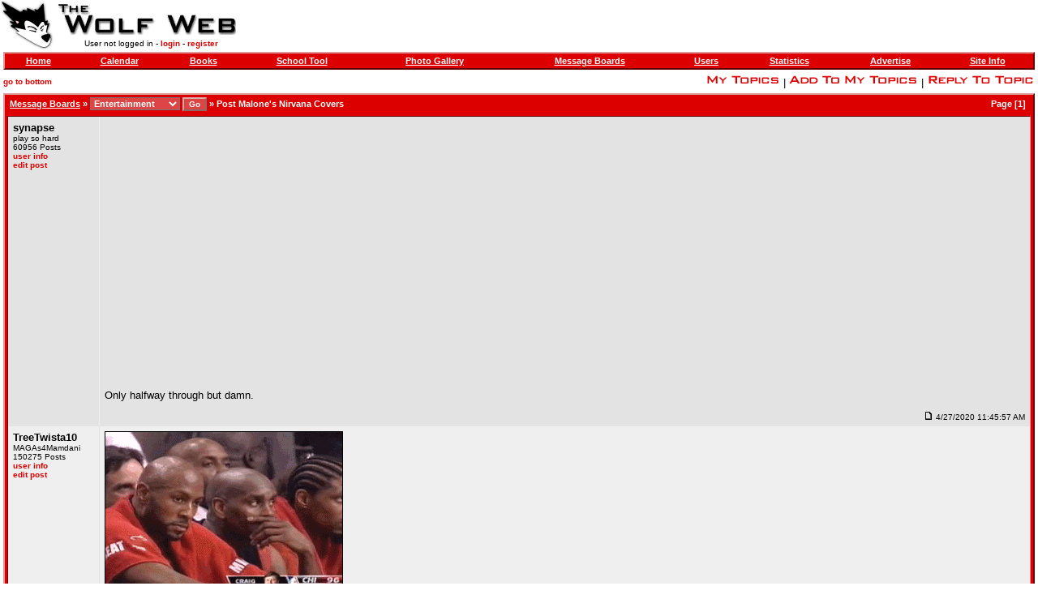

--- FILE ---
content_type: text/html; charset=utf-8
request_url: https://brentroad.com/message_topic.aspx?topic=651454&page=1
body_size: 4027
content:

<html>
<head id="ctl00_pageHead"><title>
	TWW - Post Malone's Nirvana Covers
</title><meta name="format-detection" content="telephone=no" /><link rel="stylesheet" type="text/css" href="style.css?v=2025.11.19" /><link rel="apple-touch-icon" href="/images/logo.gif" /><link rel="icon" href="/images/logo.gif" /><link rel="icon" href="/favicon.ico" />
	<script type="text/javascript" src="https://ajax.googleapis.com/ajax/libs/jquery/1.6.3/jquery.min.js"></script> 
	<script type="text/javascript" src="https://ajax.googleapis.com/ajax/libs/jqueryui/1.8.16/jquery-ui.min.js"></script>
</head>
<body id="ctl00_pageBody">
    <table border="0" width="100%" height="100%" cellspacing="0" cellpadding="0">
        <tr>
            <td height="60" align="left">
                <table cellspacing="0" cellpadding="0">
                    <tr>
                        <td rowspan="2" height="60">
                            <a href="default.aspx">
                                <img src="images/logo.gif" border="0" width="65" height="60"></a>
                        </td>
                        <td rowspan="1" height="45">
                            <a href="default.aspx">
                                <img src="images/site.gif" border="0" width="240" height="45"></a>
                        </td>
                    </tr>
                    <tr class="mobile-hidden">
                        <td height="15" align="center" class="small">
                            User not logged in - <a class="normal" href="user_login.aspx">login</a> - <a class="normal" href="user_register.aspx">register</a>
                        </td>
                    </tr>
                </table>
            </td>
            <td height="60" align="right" class="mobile-hidden">
                
                <div id="ctl00_topPanel">

</div>
            </td>
        </tr>
        <tr class="header">
            <td colspan="2" align="center" valign="top">
                <table width="100%" cellspacing="0" cellpadding="3">
                    <tr>
                        <td>
                            <table class="bar" width="100%" cellspacing="0" cellpadding="3">
                                <tr>
                                    <td align="center" class="mobile-hidden">
                                        <a href="default.aspx">Home</a>
                                    </td>
                                    <td align="center" class="mobile-hidden">
                                        <a href="calendar.aspx">Calendar</a>
                                    </td>
                                    <td align="center" class="mobile-hidden">
                                        <a href="book.aspx">Books</a>
                                    </td>
                                    <td align="center" class="mobile-hidden">
                                        <a href="school.aspx">School Tool</a>
                                    </td>
                                    <td align="center" class="mobile-hidden">
                                        <a href="photo.aspx">Photo Gallery</a>
                                    </td>
                                    <td align="center">
                                        <a href="message.aspx">Message Boards</a>
                                    </td>
                                    <td align="center" class="mobile-hidden">
                                        <a href="user.aspx">Users</a>
                                    </td>
                                    <td align="center" class="mobile-hidden">
                                        <a href="stats.aspx">Statistics</a>
                                    </td>
                                    <td align="center" class="mobile-hidden">
                                        <a href="ad.aspx">Advertise</a>
                                    </td>
                                    <td align="center" class="mobile-hidden">
                                        <a href="site.aspx">Site Info</a>
                                    </td>
                                </tr>
                            </table>
                        </td>
                    </tr>
                </table>
                
<form action="message_section.aspx">
<table width="100%" cellspacing="0" cellpadding="3">
    <tr>
        <td class="small">
            <a class="normal mobile-hidden" name="top" href="#bottom">go to bottom</a>
        </td>
        <td align="right">
            <span class="mobile-hidden"><a href="message_mytopics.aspx">
                <img border="0" src="images/mytopics.gif" height="14"></a> |
            <a id="ctl00_lnkAddTopicTop" href="message_mytopics.aspx?add=651454"><img border=0 src=images/addto.gif height=14><img border=0 src=images/mytopics.gif height=14></a>
            |
            </span><a id="ctl00_lnkReplyTop" href="message_postreply.aspx?topic=651454"><img border=0 src=images/replytotopic.gif height=14></a>
        </td>
    </tr>
    <tr>
        <td colspan="2">
            <table class="bar" width="100%" cellspacing="0" cellpadding="3">
                <tr>
                    <td class="topic-title-container">
                        <span class="mobile-hidden">&nbsp;<a href="message.aspx">Message Boards</a> &raquo;
                        <select id="ctl00_section" onChange="form.submit();" name="section" style="font-size: 11px;">
	<option value="1">
		The Lounge
	</option><option value="9">
		Chit Chat
	</option><option value="15">
		Old School
	</option><option value="2">
		Sports Talk
	</option><option value="8" selected="true">
		Entertainment
	</option><option value="3">
		Tech Talk
	</option><option value="13">
		The Garage
	</option><option value="4">
		The Soap Box
	</option><option value="5">
		Classifieds
	</option><option value="7">
		Study Hall
	</option><option value="10">
		Feedback Forum
	</option>
</select>
                        <input style="font-size: 10px;" type="submit" class="button" value="Go">
                        &raquo;
                        </span><span class="topic-title">Post Malone's Nirvana Covers
                    </td>
                    <td align="right">
                        Page [1]
                        &nbsp;
                    </td>
                </tr>
                <tr>
                    <td colspan="2" valign="top">
                        <table class="inbar" width="100%" border="0" cellspacing="0" cellpadding="6">
                            
     <tr bgcolor=#E3E3E3>
      <td valign=top width=100 style="border-right: 1px solid #EFEFEF;" class="userinfo"><a name=16574162></a><b>synapse</b><br><span class=small>play so hard<br>60956 Posts<br><a href=user_info.aspx?user=6617>user info</a><br><a href=message_editpost.aspx?edit=16574162>edit post</a></span></td>
      <td valign=top class="post"><p><iframe width="560" height="315" src="https://www.youtube.com/embed/f7eaGcIyhPU" frameborder="0" allow="accelerometer; autoplay; encrypted-media; gyroscope; picture-in-picture" allowfullscreen></iframe><br/><br/>Only halfway through but damn.</p><p align=right class=small><img src=images/posticonold.gif border=0 height=10 width=14>4/27/2020 11:45:57 AM</p></td>
     </tr>
    
     <tr>
      <td valign=top width=100 style="border-right: 1px solid #E3E3E3;" class="userinfo"><a name=16574175></a><b>TreeTwista10</b><br><span class=small>MAGAs4Mamdani<br>150275 Posts<br><a href=user_info.aspx?user=2774>user info</a><br><a href=message_editpost.aspx?edit=16574175>edit post</a></span></td>
      <td valign=top class="post"><p><img src="https://i.imgur.com/nw9cJ.gif" border=0></p><p align=right class=small><img src=images/posticonold.gif border=0 height=10 width=14>4/27/2020 1:13:43 PM</p></td>
     </tr>
    
     <tr bgcolor=#E3E3E3>
      <td valign=top width=100 style="border-right: 1px solid #EFEFEF;" class="userinfo"><a name=16574208></a><b>Bullet</b><br><span class=small>All American<br>29335 Posts<br><a href=user_info.aspx?user=35826>user info</a><br><a href=message_editpost.aspx?edit=16574208>edit post</a></span></td>
      <td valign=top class="post"><p>I really don't care for any of his music (that I've heard).<br/><br/>But I gotta say, this is pretty good.  I was pleasantly surprised.</p><p align=right class=small><img src=images/posticonold.gif border=0 height=10 width=14>4/27/2020 3:21:25 PM</p></td>
     </tr>
    
     <tr>
      <td valign=top width=100 style="border-right: 1px solid #E3E3E3;" class="userinfo"><a name=16574221></a><b>marko</b><br><span class=small>Tom Joad<br>73030 Posts<br><a href=user_info.aspx?user=1212>user info</a><br><a href=message_editpost.aspx?edit=16574221>edit post</a></span></td>
      <td valign=top class="post"><p>Travis Barker sealing the deal.</p><p align=right class=small><img src=images/posticonold.gif border=0 height=10 width=14>4/27/2020 5:09:02 PM</p></td>
     </tr>
    
     <tr bgcolor=#E3E3E3>
      <td valign=top width=100 style="border-right: 1px solid #EFEFEF;" class="userinfo"><a name=16574325></a><b>Geppetto</b><br><span class=small>All American<br>2159 Posts<br><a href=user_info.aspx?user=38598>user info</a><br><a href=message_editpost.aspx?edit=16574325>edit post</a></span></td>
      <td valign=top class="post"><p>I never imagined someone covering Nirvana so well.  That really took me back.</p><p align=right class=small><img src=images/posticonold.gif border=0 height=10 width=14>4/28/2020 3:19:33 PM</p></td>
     </tr>
    
     <tr>
      <td valign=top width=100 style="border-right: 1px solid #E3E3E3;" class="userinfo"><a name=16574341></a><b>darkone</b><br><span class=small>(\/) (;,,,;) (\/)<br>11617 Posts<br><a href=user_info.aspx?user=5414>user info</a><br><a href=message_editpost.aspx?edit=16574341>edit post</a></span></td>
      <td valign=top class="post"><p>Post Malone is like Billie Eilish. The talent is undeniable. The music they try to sell though it not great.<br/><br/>Post Malone has some other YouTube stuff that's just him is his basement or something that's really good.</p><p align=right class=small><img src=images/posticonold.gif border=0 height=10 width=14>4/28/2020 4:30:15 PM</p></td>
     </tr>
    
     <tr bgcolor=#E3E3E3>
      <td valign=top width=100 style="border-right: 1px solid #EFEFEF;" class="userinfo"><a name=16574469></a><b>marko</b><br><span class=small>Tom Joad<br>73030 Posts<br><a href=user_info.aspx?user=1212>user info</a><br><a href=message_editpost.aspx?edit=16574469>edit post</a></span></td>
      <td valign=top class="post"><p>We're also middle-aged.<br/><br/>Nothing is gonna hit ever again like music we were listening to when it was soundtracking our high school or to some extent, college years. All of it feels so fresh and new, and you don't spend so much time overthinking it. Nostalgia is the devil.<br/><br/><i>Teenage angst has paid off well. Now I'm bored and old.</i></p><p align=right class=small><img src=images/posticonold.gif border=0 height=10 width=14>4/29/2020 2:59:13 PM</p></td>
     </tr>
    
     <tr>
      <td valign=top width=100 style="border-right: 1px solid #E3E3E3;" class="userinfo"><a name=16574514></a><b>justinh524</b><br><span class=small>Sprots Talk Mod<br>30050 Posts<br><a href=user_info.aspx?user=13775>user info</a><br><a href=message_editpost.aspx?edit=16574514>edit post</a></span></td>
      <td valign=top class="post"><p>I don't like this, but I also don't love Nirvana so *shrug*.<!--<br/><br/>[Edited on April 29, 2020 at 7:55 PM. Reason : --></]</p><p align=right class=small><img src=images/posticonold.gif border=0 height=10 width=14>4/29/2020 7:54:58 PM</p></td>
     </tr>
    
     <tr bgcolor=#E3E3E3>
      <td valign=top width=100 style="border-right: 1px solid #EFEFEF;" class="userinfo"><a name=16574516></a><b>synapse</b><br><span class=small>play so hard<br>60956 Posts<br><a href=user_info.aspx?user=6617>user info</a><br><a href=message_editpost.aspx?edit=16574516>edit post</a></span></td>
      <td valign=top class="post"><p>Post Malone is pretty cool outside of his affinity for Bud Light</p><p align=right class=small><img src=images/posticonold.gif border=0 height=10 width=14>4/29/2020 7:59:14 PM</p></td>
     </tr>
    
     <tr>
      <td valign=top width=100 style="border-right: 1px solid #E3E3E3;" class="userinfo"><a name=16574539></a><b>justinh524</b><br><span class=small>Sprots Talk Mod<br>30050 Posts<br><a href=user_info.aspx?user=13775>user info</a><br><a href=message_editpost.aspx?edit=16574539>edit post</a></span></td>
      <td valign=top class="post"><p>bud light is pretty cool, outside of its affinity for post malone.<!--<br/><br/>[Edited on April 29, 2020 at 10:52 PM. Reason : --></]</p><p align=right class=small><img src=images/posticonold.gif border=0 height=10 width=14>4/29/2020 10:51:57 PM</p></td>
     </tr>
    
     <tr bgcolor=#E3E3E3>
      <td valign=top width=100 style="border-right: 1px solid #EFEFEF;" class="userinfo"><a name=16586528></a><b>synapse</b><br><span class=small>play so hard<br>60956 Posts<br><a href=user_info.aspx?user=6617>user info</a><br><a href=message_editpost.aspx?edit=16586528>edit post</a></span></td>
      <td valign=top class="post"><p>bud light is disgusting <br/><br/>bud heavy though... <img width=15 height=15 src=images/kiss.gif></p><p align=right class=small><img src=images/posticonold.gif border=0 height=10 width=14>11/23/2020 12:50:34 PM</p></td>
     </tr>
    
     <tr>
      <td valign=top width=100 style="border-right: 1px solid #E3E3E3;" class="userinfo"><a name=16587391></a><b>TKE-Teg</b><br><span class=small>All American<br>43453 Posts<br><a href=user_info.aspx?user=5238>user info</a><br><a href=message_editpost.aspx?edit=16587391>edit post</a></span></td>
      <td valign=top class="post"><p>I'm impressed.  Didn't realize he was that talented.<br/><br/>It's sad that his success had to come via the trash that apparently appeals to today's youth (?)</p><p align=right class=small><img src=images/posticonold.gif border=0 height=10 width=14>12/8/2020 11:21:22 AM</p></td>
     </tr>
    
     <tr bgcolor=#E3E3E3>
      <td valign=top width=100 style="border-right: 1px solid #EFEFEF;" class="userinfo"><a name=16587403></a><b>marko</b><br><span class=small>Tom Joad<br>73030 Posts<br><a href=user_info.aspx?user=1212>user info</a><br><a href=message_editpost.aspx?edit=16587403>edit post</a></span></td>
      <td valign=top class="post"><p>plenty of people said the same stuff about Nirvana in the 90s</p><p align=right class=small><img src=images/posticonold.gif border=0 height=10 width=14>12/8/2020 1:28:51 PM</p></td>
     </tr>
    
     <tr>
      <td valign=top width=100 style="border-right: 1px solid #E3E3E3;" class="userinfo"><a name=16587408></a><b>thegoodlife3</b><br><span class=small>All American<br>40525 Posts<br><a href=user_info.aspx?user=19451>user info</a><br><a href=message_editpost.aspx?edit=16587408>edit post</a></span></td>
      <td valign=top class="post"><p>ding ding ding</p><p align=right class=small><img src=images/posticonold.gif border=0 height=10 width=14>12/8/2020 2:50:02 PM</p></td>
     </tr>
    
     <tr bgcolor=#E3E3E3>
      <td valign=top width=100 style="border-right: 1px solid #EFEFEF;" class="userinfo"><a name=16587583></a><b>TKE-Teg</b><br><span class=small>All American<br>43453 Posts<br><a href=user_info.aspx?user=5238>user info</a><br><a href=message_editpost.aspx?edit=16587583>edit post</a></span></td>
      <td valign=top class="post"><p>true<br/><br/>but they didn't hide their voices behind computers.</p><p align=right class=small><img src=images/posticonold.gif border=0 height=10 width=14>12/11/2020 8:42:16 AM</p></td>
     </tr>
    
     <tr>
      <td valign=top width=100 style="border-right: 1px solid #E3E3E3;" class="userinfo"><a name=16601146></a><b>synapse</b><br><span class=small>play so hard<br>60956 Posts<br><a href=user_info.aspx?user=6617>user info</a><br><a href=message_editpost.aspx?edit=16601146>edit post</a></span></td>
      <td valign=top class="post"><p>This shit is so dope. Really takes me back. And yeah, Travis Barker is key here.<br/><br/><table border=1 width=90% align=center bordercolor=#000000 rules=none cellpadding=5 cellspacing=0><tr><td class=small>Quote :</td></tr><tr><td>"the music they are selling"</td></tr></table><br/><br/>ftfy<br/><br/>And Posty makes good fucking music. As marko said "We're also middle-aged" and "plenty of people said the same stuff about Nirvana in the 90s". And as Lizzo said, "Truth hurts".</p><p align=right class=small><img src=images/posticonold.gif border=0 height=10 width=14>7/9/2021 11:07:11 PM</p></td>
     </tr>
    
     <tr bgcolor=#E3E3E3>
      <td valign=top width=100 style="border-right: 1px solid #EFEFEF;" class="userinfo"><a name=16601147></a><b>synapse</b><br><span class=small>play so hard<br>60956 Posts<br><a href=user_info.aspx?user=6617>user info</a><br><a href=message_editpost.aspx?edit=16601147>edit post</a></span></td>
      <td valign=top class="post"><p><table border=1 width=90% align=center bordercolor=#000000 rules=none cellpadding=5 cellspacing=0><tr><td class=small>Quote :</td></tr><tr><td>"but they didn't hide their voices behind computers"</td></tr></table><br/><br/>If you can't recognize the genius of 808s And Heartbreak and everything that album inspired and enabled afterwards I don't know what to tell you. Being different doesn't make it whack. <br/><br/>T-Pain is aces in my book too.<br/><br/><a href="https://youtu.be/CIjXUg1s5gc" target="_blank">https://youtu.be/CIjXUg1s5gc</a></p><p align=right class=small><img src=images/posticonold.gif border=0 height=10 width=14>7/9/2021 11:18:46 PM</p></td>
     </tr>
    
     <tr>
      <td valign=top width=100 style="border-right: 1px solid #E3E3E3;" class="userinfo"><a name=16651537></a><b>synapse</b><br><span class=small>play so hard<br>60956 Posts<br><a href=user_info.aspx?user=6617>user info</a><br><a href=message_editpost.aspx?edit=16651537>edit post</a></span></td>
      <td valign=top class="post"><p>Bttt</p><p align=right class=small><img src=images/posticonold.gif border=0 height=10 width=14>8/26/2023 12:00:11 AM</p></td>
     </tr>
    
     <tr bgcolor=#E3E3E3>
      <td valign=top width=100 style="border-right: 1px solid #EFEFEF;" class="userinfo"><a name=16651580></a><b>Novicane</b><br><span class=small>All American<br>15426 Posts<br><a href=user_info.aspx?user=11970>user info</a><br><a href=message_editpost.aspx?edit=16651580>edit post</a></span></td>
      <td valign=top class="post"><p>his tiny desk on NPR was fire.</p><p align=right class=small><img src=images/posticonold.gif border=0 height=10 width=14>8/26/2023 6:33:31 PM</p></td>
     </tr>
    
     <tr>
      <td valign=top width=100 style="border-right: 1px solid #E3E3E3;" class="userinfo"><a name=16651610></a><b>justinh524</b><br><span class=small>Sprots Talk Mod<br>30050 Posts<br><a href=user_info.aspx?user=13775>user info</a><br><a href=message_editpost.aspx?edit=16651610>edit post</a></span></td>
      <td valign=top class="post"><p>I mean it was no juvenile but it was ok</p><p align=right class=small><img src=images/posticonold.gif border=0 height=10 width=14>8/26/2023 8:55:03 PM</p></td>
     </tr>
    
                        </table>
                    </td>
                </tr>
                <tr>
                    <td class="topic-title-container">
                        <span class="topic-title"><span class="mobile-hidden">&nbsp;<a href="message.aspx">Message Boards</a> &raquo;</span>
                        <a id="ctl00_lnkSection" href="message_section.aspx?section=8">Entertainment</a>
                        &raquo;
                        Post Malone's Nirvana Covers</span>
                    </td>
                    <td align="right">
                        Page [1]
                        &nbsp;
                    </td>
                </tr>
            </table>
        </td>
    </tr>
    <tr>
        <td class="small">
            <a class="normal mobile-hidden" name="bottom" href="#top">go to top</a>
        </td>
        <td align="right">
            <span class="mobile-hidden"><a href="message_mytopics.aspx">
                <img border="0" src="images/mytopics.gif" height="14"></a> |
            <a id="ctl00_lnkAddTopicBottom" href="message_mytopics.aspx?add=651454"><img border=0 src=images/addto.gif height=14><img border=0 src=images/mytopics.gif height=14></a>
            |
            </span><a id="ctl00_lnkReplyBottom" href="message_postreply.aspx?topic=651454"><img border=0 src=images/replytotopic.gif height=14></a>
        </td>
    </tr>
    <tr class="mobile-hidden">
        <td colspan="2" align="center" class="small">
            Admin Options :
            <a id="ctl00_lnkMoveTopic" class="normal" href="message_movetopic.aspx?topic=651454">move topic</a>
            |
            <a id="ctl00_lnkLockTopic" class="normal" href="message_locktopic.aspx?topic=651454">lock topic</a>
        </td>
    </tr>
</table>
</form>

            </td>
        </tr>
        <tr class="mobile-hidden">
            <td colspan="2" class="small" valign="middle" align="center" height="140">
                
                <br />
                &copy;
                2026
                by
                The Wolf Web
                - All Rights Reserved.<br>
                The material located at this site is not endorsed, sponsored or provided by or on behalf of North Carolina State University.<br>
                Powered by
                CrazyWeb v2.39
                - <a class="normal" href="site_disclaimer.aspx">our disclaimer</a>.
            </td>
        </tr>
    </table>
    
<span id="ctl00_profiler"></span>

</body>
</html>
